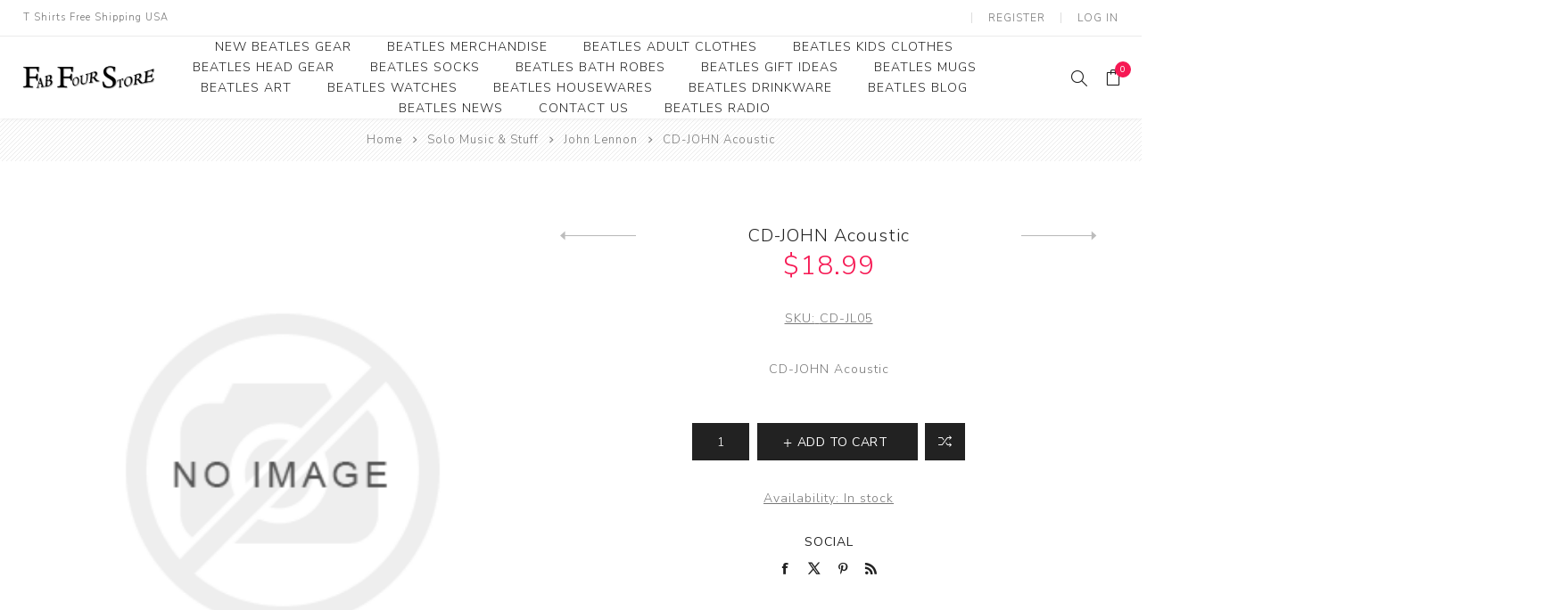

--- FILE ---
content_type: text/html; charset=utf-8
request_url: https://www.fabfourstore.com/cd-john-acoustic
body_size: 35930
content:
<!DOCTYPE html><html lang="en" dir="ltr" class="html-product-details-page"><head><title>CD-JOHN Acoustic -Beatles Fab Four Store Exclusively Beatles Only Official Merchandise</title><meta charset="UTF-8"><meta name="description" content="John Lennon"><meta name="keywords" content="John Lennon"><meta name="generator" content="nopCommerce"><meta name="viewport" content="width=device-width, initial-scale=1.0, minimum-scale=1.0, maximum-scale=2.0"><link rel="preload" as="font" href="/Themes/Avenue/Content/fonts/avenue_font.woff" crossorigin><link href="https://fonts.googleapis.com/css?family=Nunito+Sans:300,400,800&amp;subset=latin-ext&amp;display=swap" rel="stylesheet"><meta property="og:type" content="product"><meta property="og:title" content="CD-JOHN Acoustic"><meta property="og:description" content="John Lennon"><meta property="og:image" content="https://www.fabfourstore.com/images/thumbs/default-image_750.png"><meta property="og:image:url" content="https://www.fabfourstore.com/images/thumbs/default-image_750.png"><meta property="og:url" content="https://www.fabfourstore.com/cd-john-acoustic"><meta property="og:site_name" content="Fab Four Store"><meta property="twitter:card" content="summary"><meta property="twitter:site" content="Fab Four Store"><meta property="twitter:title" content="CD-JOHN Acoustic"><meta property="twitter:description" content="John Lennon"><meta property="twitter:image" content="https://www.fabfourstore.com/images/thumbs/default-image_750.png"><meta property="twitter:url" content="https://www.fabfourstore.com/cd-john-acoustic"><link rel="stylesheet" href="/css/bl2_zpce_d4ohpr57vt3ug.styles.css?v=dK43dTAHrJ2D06QBHY5PNDzfqCY"><script async src="https://www.googletagmanager.com/gtag/js?id=G-TMZCRMYGCD"></script><script>function gtag(){dataLayer.push(arguments)}window.dataLayer=window.dataLayer||[];gtag("js",new Date);gtag("config","G-TMZCRMYGCD")</script><body class="product-details-page-body"><input name="__RequestVerificationToken" type="hidden" value="CfDJ8Dal45f7jNhPr3X1xZSVvSGK-TvQPmq89rlT1SvnK4Ig0iwvHlD8keCjlTrL6CoAcnLXXZ6ClR2aOrD6Xq0xKkVnPWnqSGD6Wo1j3C7oQulp8Xqy61TdRFeg6pjEtLiczYY2X0R6VazpRLFBE4zD2UY"><div class="ajax-loading-block-window" style="display:none"></div><div id="dialog-notifications-success" role="status" aria-live="polite" aria-atomic="true" title="Notification" style="display:none"></div><div id="dialog-notifications-error" role="alert" aria-live="assertive" aria-atomic="true" title="Error" style="display:none"></div><div id="dialog-notifications-warning" role="alert" aria-live="assertive" aria-atomic="true" title="Warning" style="display:none"></div><div id="bar-notification" class="bar-notification-container" role="status" aria-live="polite" aria-atomic="true" data-close="Close"></div><div class="master-wrapper-page standard-gallery"><div class="overlayOffCanvas"></div><div class="header-wrapper"><div class="header"><div class="header-upper"><div class="header-text"><span>T Shirts Free Shipping USA</span></div><div class="profile-links responsive-nav-content"><div class="responsive-nav-head"><span class="text">Profile</span> <span class="button close-links"></span></div><div class="responsive-nav-body"><div class="header-links"><ul><li><a href="/register?returnUrl=%2Fcd-john-acoustic" class="ico-register">Register</a><li><a href="/login?returnUrl=%2Fcd-john-acoustic" class="ico-login">Log in</a><li id="topcartlink"><a href="/cart" class="ico-cart"> <span class="cart-label">Shopping Basket</span> <span class="cart-qty counter">0</span> </a></ul></div><div class="header-selects"></div></div></div></div><div class="header-lower"><div class="header-lower-inner"><div class="header-logo-wrapper table-cell"><div class="nav-button menu-button"><span class="trigger" title="Menu"></span></div><div class="header-logo"><a href="/" class="logo"> <img alt="Fab Four Store" src="https://www.fabfourstore.com/images/thumbs/0010042_FFSLOGO.png"></a></div></div><div class="header-menu table-cell responsive-nav-content"><div class="responsive-nav-head"><span class="text">Menu</span> <span class="button close-menu"></span></div><ul class="mega-menu" data-isrtlenabled="false" data-enableclickfordropdown="false"><li><a href="/newproducts" title="New Beatles Gear"><span> New Beatles Gear</span></a><li class="has-sublist"><a class="with-subcategories" href="/beatles-merchandise"><span>Beatles Merchandise</span></a> <button class="trigger plus-button"></button><div class="sublist-wrap"><div class="responsive-nav-head back-button"><span class="text"><button>Back</button></span></div><ul class="sublist"><li><a class="lastLevelCategory" href="/beatles-collectibles" title="Beatles Collectibles"><span>Beatles Collectibles</span></a><li><a class="lastLevelCategory" href="/beatles-umbrella" title="Beatles Umbrella"><span>Beatles Umbrella</span></a><li class="has-sublist"><a class="with-subcategories" href="/beatles-bookmarks" title="Beatles Bookmarks"><span>Beatles Bookmarks</span></a> <button class="trigger plus-button"></button><div class="sublist-wrap"><div class="responsive-nav-head back-button"><span class="text"><button>Back</button></span></div><ul class="sublist"><li><a class="lastLevelCategory" href="/beatles-premium-bookmarks" title="Beatles Premium Bookmarks"><span>Beatles Premium Bookmarks</span></a></ul></div><li><a class="lastLevelCategory" href="/beatles-christmas-ornament" title="Beatles Ornament"><span>Beatles Ornament</span></a><li><a class="lastLevelCategory" href="/beatles-money-clips" title="Beatles Money Clips"><span>Beatles Money Clips</span></a><li><a class="lastLevelCategory" href="/beatles-belt-buckles" title="Beatles Belt Buckles"><span>Beatles Belt Buckles</span></a><li><a class="lastLevelCategory" href="/beatles-clocks" title="Beatles Clocks"><span>Beatles Clocks</span></a><li><a class="lastLevelCategory" href="/beatles-patches" title="Beatles Patches"><span>Beatles Patches</span></a></ul></div><li class="has-sublist"><a class="with-subcategories" href="/beatles-clothes"><span>Beatles Adult Clothes</span></a> <button class="trigger plus-button"></button><div class="sublist-wrap"><div class="responsive-nav-head back-button"><span class="text"><button>Back</button></span></div><ul class="sublist"><li><a class="lastLevelCategory" href="/beatles-clearance-apparel" title="Beatles Clearance Apparel"><span>Beatles Clearance Apparel</span></a><li><a class="lastLevelCategory" href="/beatles-polo-shirts-many-styles" title="Beatles Polo Shirts"><span>Beatles Polo Shirts</span></a><li><a class="lastLevelCategory" href="/beatles-t-shirts" title="Beatles Adult T-Shirts"><span>Beatles Adult T-Shirts</span></a><li><a class="lastLevelCategory" href="/the-beatles-ladies-and-juniors-shirts" title="Beatles Ladies/JRs Tees"><span>Beatles Ladies/JRs Tees</span></a><li><a class="lastLevelCategory" href="/beatles-sweats" title="Beatles Hoodies - Sweats"><span>Beatles Hoodies - Sweats</span></a><li><a class="lastLevelCategory" href="/beatles-jackets-2" title="Beatles Jackets"><span>Beatles Jackets</span></a><li><a class="lastLevelCategory" href="/beatleshats" title="Beatles Caps &amp; Beanies"><span>Beatles Caps &amp; Beanies</span></a><li><a class="lastLevelCategory" href="/beatles-dress-shirts" title="Beatles Dress Shirts"><span>Beatles Dress Shirts</span></a></ul></div><li class="has-sublist"><a class="with-subcategories" href="/the-beatles-kids-clothes"><span>Beatles Kids Clothes</span></a> <button class="trigger plus-button"></button><div class="sublist-wrap"><div class="responsive-nav-head back-button"><span class="text"><button>Back</button></span></div><ul class="sublist"><li><a class="lastLevelCategory" href="/beatles-youth-shirts" title="Beatles Youth"><span>Beatles Youth</span></a><li><a class="lastLevelCategory" href="/beatles-toddler-t-shirt-1" title="Beatles Toddler Tees"><span>Beatles Toddler Tees</span></a><li><a class="lastLevelCategory" href="/beatles-baby-infant-clothes" title="Beatles Baby/Infant"><span>Beatles Baby/Infant</span></a></ul></div><li class="has-sublist"><a class="with-subcategories" href="/beatles-caps-hats"><span>Beatles Head Gear</span></a> <button class="trigger plus-button"></button><div class="sublist-wrap"><div class="responsive-nav-head back-button"><span class="text"><button>Back</button></span></div><ul class="sublist"><li><a class="lastLevelCategory" href="/beatles-beanies" title="Beatles Beanies"><span>Beatles Beanies</span></a><li><a class="lastLevelCategory" href="/beatles-baseball-caps" title="Beatles Caps"><span>Beatles Caps</span></a><li><a class="lastLevelCategory" href="/beatles-hats" title="Beatles Hats"><span>Beatles Hats</span></a></ul></div><li><a href="/beatles-socks"><span>Beatles Socks</span></a><li><a href="/beatles-bath-robes"><span>Beatles Bath Robes</span></a><li><a href="/beatles-gifts" title="Beatles Gift Ideas"><span> Beatles Gift Ideas</span></a><li><a href="/beatles-mugs" title="Beatles Mugs"><span> Beatles Mugs</span></a><li class="has-sublist"><a class="with-subcategories" href="/beatles-art"><span>Beatles Art</span></a> <button class="trigger plus-button"></button><div class="sublist-wrap"><div class="responsive-nav-head back-button"><span class="text"><button>Back</button></span></div><ul class="sublist"><li><a class="lastLevelCategory" href="/beatles-photographs-2" title="Photographs"><span>Photographs</span></a><li><a class="lastLevelCategory" href="/beatles-framed-photo-art" title="Framed Photo Art"><span>Framed Photo Art</span></a><li><a class="lastLevelCategory" href="/canvas-art" title="Canvas Art"><span>Canvas Art</span></a><li><a class="lastLevelCategory" href="/the-beatles-record-awards" title="Record Award"><span>Record Award</span></a></ul></div><li><a href="/beatles-watches"><span>Beatles Watches</span></a><li><a href="/beatles-housewares"><span>Beatles Housewares</span></a><li><a href="/beatles-drink-ware"><span>Beatles Drinkware</span></a><li><a href="/blog" title="Beatles Blog"><span> Beatles Blog</span></a><li><a href="/news" title="Beatles News"><span> Beatles News</span></a><li><a href="/contactus" title="Contact Us"><span> Contact Us</span></a><li><a href="https://www.beatlesradio.com/" title="Beatles Radio" target="_blank"><span> Beatles Radio</span></a></ul><div class="menu-title"><span>Menu</span></div><ul class="mega-menu-responsive"><li><a href="/newproducts" title="New Beatles Gear"><span> New Beatles Gear</span></a><li class="has-sublist"><a class="with-subcategories" href="/beatles-merchandise"><span>Beatles Merchandise</span></a> <button class="trigger plus-button"></button><div class="sublist-wrap"><div class="responsive-nav-head back-button"><span class="text"><button>Back</button></span></div><ul class="sublist"><li><a class="lastLevelCategory" href="/beatles-collectibles" title="Beatles Collectibles"><span>Beatles Collectibles</span></a><li><a class="lastLevelCategory" href="/beatles-umbrella" title="Beatles Umbrella"><span>Beatles Umbrella</span></a><li class="has-sublist"><a class="with-subcategories" href="/beatles-bookmarks" title="Beatles Bookmarks"><span>Beatles Bookmarks</span></a> <button class="trigger plus-button"></button><div class="sublist-wrap"><div class="responsive-nav-head back-button"><span class="text"><button>Back</button></span></div><ul class="sublist"><li><a class="lastLevelCategory" href="/beatles-premium-bookmarks" title="Beatles Premium Bookmarks"><span>Beatles Premium Bookmarks</span></a></ul></div><li><a class="lastLevelCategory" href="/beatles-christmas-ornament" title="Beatles Ornament"><span>Beatles Ornament</span></a><li><a class="lastLevelCategory" href="/beatles-money-clips" title="Beatles Money Clips"><span>Beatles Money Clips</span></a><li><a class="lastLevelCategory" href="/beatles-belt-buckles" title="Beatles Belt Buckles"><span>Beatles Belt Buckles</span></a><li><a class="lastLevelCategory" href="/beatles-clocks" title="Beatles Clocks"><span>Beatles Clocks</span></a><li><a class="lastLevelCategory" href="/beatles-patches" title="Beatles Patches"><span>Beatles Patches</span></a></ul></div><li class="has-sublist"><a class="with-subcategories" href="/beatles-clothes"><span>Beatles Adult Clothes</span></a> <button class="trigger plus-button"></button><div class="sublist-wrap"><div class="responsive-nav-head back-button"><span class="text"><button>Back</button></span></div><ul class="sublist"><li><a class="lastLevelCategory" href="/beatles-clearance-apparel" title="Beatles Clearance Apparel"><span>Beatles Clearance Apparel</span></a><li><a class="lastLevelCategory" href="/beatles-polo-shirts-many-styles" title="Beatles Polo Shirts"><span>Beatles Polo Shirts</span></a><li><a class="lastLevelCategory" href="/beatles-t-shirts" title="Beatles Adult T-Shirts"><span>Beatles Adult T-Shirts</span></a><li><a class="lastLevelCategory" href="/the-beatles-ladies-and-juniors-shirts" title="Beatles Ladies/JRs Tees"><span>Beatles Ladies/JRs Tees</span></a><li><a class="lastLevelCategory" href="/beatles-sweats" title="Beatles Hoodies - Sweats"><span>Beatles Hoodies - Sweats</span></a><li><a class="lastLevelCategory" href="/beatles-jackets-2" title="Beatles Jackets"><span>Beatles Jackets</span></a><li><a class="lastLevelCategory" href="/beatleshats" title="Beatles Caps &amp; Beanies"><span>Beatles Caps &amp; Beanies</span></a><li><a class="lastLevelCategory" href="/beatles-dress-shirts" title="Beatles Dress Shirts"><span>Beatles Dress Shirts</span></a></ul></div><li class="has-sublist"><a class="with-subcategories" href="/the-beatles-kids-clothes"><span>Beatles Kids Clothes</span></a> <button class="trigger plus-button"></button><div class="sublist-wrap"><div class="responsive-nav-head back-button"><span class="text"><button>Back</button></span></div><ul class="sublist"><li><a class="lastLevelCategory" href="/beatles-youth-shirts" title="Beatles Youth"><span>Beatles Youth</span></a><li><a class="lastLevelCategory" href="/beatles-toddler-t-shirt-1" title="Beatles Toddler Tees"><span>Beatles Toddler Tees</span></a><li><a class="lastLevelCategory" href="/beatles-baby-infant-clothes" title="Beatles Baby/Infant"><span>Beatles Baby/Infant</span></a></ul></div><li class="has-sublist"><a class="with-subcategories" href="/beatles-caps-hats"><span>Beatles Head Gear</span></a> <button class="trigger plus-button"></button><div class="sublist-wrap"><div class="responsive-nav-head back-button"><span class="text"><button>Back</button></span></div><ul class="sublist"><li><a class="lastLevelCategory" href="/beatles-beanies" title="Beatles Beanies"><span>Beatles Beanies</span></a><li><a class="lastLevelCategory" href="/beatles-baseball-caps" title="Beatles Caps"><span>Beatles Caps</span></a><li><a class="lastLevelCategory" href="/beatles-hats" title="Beatles Hats"><span>Beatles Hats</span></a></ul></div><li><a href="/beatles-socks"><span>Beatles Socks</span></a><li><a href="/beatles-bath-robes"><span>Beatles Bath Robes</span></a><li><a href="/beatles-gifts" title="Beatles Gift Ideas"><span> Beatles Gift Ideas</span></a><li><a href="/beatles-mugs" title="Beatles Mugs"><span> Beatles Mugs</span></a><li class="has-sublist"><a class="with-subcategories" href="/beatles-art"><span>Beatles Art</span></a> <button class="trigger plus-button"></button><div class="sublist-wrap"><div class="responsive-nav-head back-button"><span class="text"><button>Back</button></span></div><ul class="sublist"><li><a class="lastLevelCategory" href="/beatles-photographs-2" title="Photographs"><span>Photographs</span></a><li><a class="lastLevelCategory" href="/beatles-framed-photo-art" title="Framed Photo Art"><span>Framed Photo Art</span></a><li><a class="lastLevelCategory" href="/canvas-art" title="Canvas Art"><span>Canvas Art</span></a><li><a class="lastLevelCategory" href="/the-beatles-record-awards" title="Record Award"><span>Record Award</span></a></ul></div><li><a href="/beatles-watches"><span>Beatles Watches</span></a><li><a href="/beatles-housewares"><span>Beatles Housewares</span></a><li><a href="/beatles-drink-ware"><span>Beatles Drinkware</span></a><li><a href="/blog" title="Beatles Blog"><span> Beatles Blog</span></a><li><a href="/news" title="Beatles News"><span> Beatles News</span></a><li><a href="/contactus" title="Contact Us"><span> Contact Us</span></a><li><a href="https://www.beatlesradio.com/" title="Beatles Radio" target="_blank"><span> Beatles Radio</span></a></ul></div><div class="responsive-nav-wrapper table-cell"><div class="nav-button search-button"><span class="trigger" title="Search"></span></div><div class="nav-button personal-button"><span class="trigger" title="Profile"></span></div><div class="nav-button cart-button"><a class="trigger" title="Shopping Basket" href="/cart"><span class="counter cart-qty">0</span></a></div></div></div></div><div class="search-box store-search-box responsive-nav-content"><div class="responsive-nav-head"><span class="text">Search</span> <span class="button close-search"></span></div><div class="responsive-nav-body"><form method="get" class="search-form" id="small-search-box-form" action="/search"><input type="text" class="search-box-text" id="small-searchterms" autocomplete="off" name="q" placeholder="The Beatles" aria-label="Search store"> <input type="hidden" class="instantSearchResourceElement" data-highlightfirstfoundelement="true" data-minkeywordlength="1" data-defaultproductsortoption="0" data-instantsearchurl="/instantSearchFor" data-searchpageurl="/search" data-searchinproductdescriptions="true" data-numberofvisibleproducts="5" data-noresultsresourcetext=" No data found."> <button type="submit" class="button-1 search-box-button">Search</button></form></div></div><div class="flyout-cart responsive-nav-content"><div class="responsive-nav-head"><span class="text">Shopping Basket</span> <span class="button close-cart"></span></div><div class="responsive-nav-body"><div id="flyout-cart" data-removeitemfromcarturl="/AvenueTheme/RemoveItemFromCart" data-flyoutcarturl="/AvenueTheme/FlyoutShoppingCart"><div class="mini-shopping-cart"><div class="count">You have no items in your shopping cart.</div></div></div></div></div></div></div><div class="breadcrumb"><ul><li><span> <a href="/"> <span>Home</span> </a> </span> <span class="delimiter">/</span><li><a href="/solo-music-stuff"> <span>Solo Music &amp; Stuff</span> </a> <span class="delimiter">/</span><li><a href="/john-lennon"> <span>John Lennon</span> </a> <span class="delimiter">/</span><li><strong class="current-item">CD-JOHN Acoustic</strong> <span id="/cd-john-acoustic"></span></ul></div><div class="master-wrapper-content" id="main" role="main"><div class="ajaxCartInfo" data-getajaxcartbuttonurl="/NopAjaxCart/GetAjaxCartButtonsAjax" data-productpageaddtocartbuttonselector=".add-to-cart-button" data-productboxaddtocartbuttonselector=".product-box-add-to-cart-button" data-productboxproductitemelementselector=".product-item" data-usenopnotification="False" data-nopnotificationcartresource="The product has been added to your &lt;a href=&#34;/cart&#34;>shopping cart&lt;/a>" data-nopnotificationwishlistresource="The product has been added to your &lt;a href=&#34;/wishlist&#34;>wishlist&lt;/a>" data-enableonproductpage="True" data-enableoncatalogpages="True" data-minishoppingcartquatityformattingresource="{0}" data-miniwishlistquatityformattingresource="{0}" data-addtowishlistbuttonselector=".add-to-wishlist-button"></div><input id="addProductVariantToCartUrl" name="addProductVariantToCartUrl" type="hidden" value="/AddProductFromProductDetailsPageToCartAjax"> <input id="addProductToCartUrl" name="addProductToCartUrl" type="hidden" value="/AddProductToCartAjax"> <input id="miniShoppingCartUrl" name="miniShoppingCartUrl" type="hidden" value="/MiniShoppingCart"> <input id="flyoutShoppingCartUrl" name="flyoutShoppingCartUrl" type="hidden" value="/NopAjaxCartFlyoutShoppingCart"> <input id="checkProductAttributesUrl" name="checkProductAttributesUrl" type="hidden" value="/CheckIfProductOrItsAssociatedProductsHasAttributes"> <input id="getMiniProductDetailsViewUrl" name="getMiniProductDetailsViewUrl" type="hidden" value="/GetMiniProductDetailsView"> <input id="flyoutShoppingCartPanelSelector" name="flyoutShoppingCartPanelSelector" type="hidden" value="#flyout-cart"> <input id="shoppingCartMenuLinkSelector" name="shoppingCartMenuLinkSelector" type="hidden" value=".cart-qty"> <input id="wishlistMenuLinkSelector" name="wishlistMenuLinkSelector" type="hidden" value=".wishlist-qty"><div class="quickViewData" data-productselector=".product-item" data-productselectorchild=".buttons .wrap" data-retrievequickviewurl="/quickviewdata" data-quickviewbuttontext="Quick View" data-quickviewbuttontitle="Quick View" data-isquickviewpopupdraggable="False" data-enablequickviewpopupoverlay="True" data-accordionpanelsheightstyle="content" data-getquickviewbuttonroute="/getquickviewbutton"></div><div class="master-column-wrapper"><div class="center-1"><div class="page product-details-page"><div class="page-body"><form method="post" id="product-details-form"><div data-productid="520"><div class="product-essential"><div class="gallery"><input type="hidden" class="cloudZoomAdjustPictureOnProductAttributeValueChange" data-productid="520" data-isintegratedbywidget="true"> <input type="hidden" class="cloudZoomEnableClickToZoom"><div class="picture-gallery sevenspikes-cloudzoom-gallery"><div class="picture-wrapper"><div class="picture" id="sevenspikes-cloud-zoom" data-zoomwindowelementid="cloudZoomWindowElement" data-selectoroftheparentelementofthecloudzoomwindow=".overview" data-defaultimagecontainerselector=".product-essential .picture-gallery" data-zoom-window-width="244" data-zoom-window-height="257"><a href="https://www.fabfourstore.com/images/default-image.png" data-full-image-url="https://www.fabfourstore.com/images/default-image.png" class="picture-link" id="zoom1"> <img src="https://www.fabfourstore.com/images/thumbs/default-image_750.png" alt="Picture of CD-JOHN Acoustic" class="cloudzoom" id="cloudZoomImage" itemprop="image" data-cloudzoom="appendSelector: '.picture-wrapper', zoomOffsetX: -6, zoomOffsetY: 0, autoInside: 850, tintOpacity: 0, zoomWidth: 244, zoomHeight: 257, easing: 3, touchStartDelay: true, zoomFlyOut: false, disableZoom: 'auto'"> </a></div></div></div></div><div class="overview"><div class="product-name"><h1><span>CD-JOHN Acoustic</span><div class="previous-product"><a href="/cd-john-the-very-best-of-john-lennon" title="CD-JOHN  The Very Best of J..."><span class="previous-product-label">Previous product</span><span class="previous-product-title">CD-JOHN The Very Best of J...</span></a></div><div class="next-product"><a href="/cd-john-anthology-box-set" title="CD-JOHN Anthology [BOX SET]"><span class="next-product-label">Next product</span><span class="next-product-title">CD-JOHN Anthology [BOX SET]</span></a></div></h1><div class="prices"><div class="product-price"><span id="price-value-520" class="price-value-520"> $18.99 </span></div></div></div><div class="additional-details"><div class="sku"><span class="label">SKU:</span> <span class="value" id="sku-520">CD-JL05</span></div></div><div class="short-description">CD-JOHN Acoustic</div><div class="cart-buttons-wrapper"><div class="add-to-cart"><div class="add-to-cart-panel"><input id="product_enteredQuantity_520" class="qty-input" type="text" aria-label="Enter a quantity" data-val="true" data-val-required="The Qty field is required." name="addtocart_520.EnteredQuantity" value="1"> <button type="button" id="add-to-cart-button-520" class="button-1 add-to-cart-button" data-productid="520" onclick="return AjaxCart.addproducttocart_details(&#34;/addproducttocart/details/520/1&#34;,&#34;#product-details-form&#34;),!1"><span>Add to cart</span></button></div></div><div class="overview-buttons"><div class="compare-products"><button type="button" title="Add to compare list" class="button-2 add-to-compare-list-button" onclick="return AjaxCart.addproducttocomparelist(&#34;/compareproducts/add/520&#34;),!1">Add to compare list</button></div><div class="email-a-friend"><button type="button" class="button-2 email-a-friend-button" onclick="setLocation(&#34;/productemailafriend/520&#34;)">Email a friend</button></div></div></div><div class="availability"><div class="stock"><span class="label">Availability:</span> <span class="value" id="stock-availability-value-520">In stock</span></div></div><div class="product-share"><label>Social</label><ul class=".product-share-list"><li class="share-item facebook"><a class="share-link" href="javascript:openShareWindow(&#34;https://www.facebook.com/sharer.php?u=https://www.fabfourstore.com/cd-john-acoustic&#34;)"></a><li class="share-item twitter"><a class="share-link" href="javascript:openShareWindow(&#34;https://twitter.com/share?url=https://www.fabfourstore.com/cd-john-acoustic&#34;)"></a><li class="share-item pinterest"><a class="share-link" href="javascript:void function(){var n=document.createElement(&#34;script&#34;);n.setAttribute(&#34;type&#34;,&#34;text/javascript&#34;);n.setAttribute(&#34;charset&#34;,&#34;UTF-8&#34;);n.setAttribute(&#34;src&#34;,&#34;https://assets.pinterest.com/js/pinmarklet.js?r=&#34;+Math.random()*99999999);document.body.appendChild(n)}()"></a><li class="share-item rss"><a class="share-link" href="#"></a></ul></div></div></div><div class="product-collateral"><div class="full-description"><p>1. Working Class Hero (Acoustic)&nbsp; 2. Love (Acoustic)&nbsp;&nbsp;&nbsp; 3. Well Well Well (Acoustic)&nbsp;&nbsp;&nbsp; 4. Look at Me (Acoustic)&nbsp;&nbsp;&nbsp; 5. God (Acoustic)&nbsp;&nbsp;&nbsp; 6. My Mummy's Dead (Acoustic)&nbsp;&nbsp;&nbsp; 7. Cold Turkey (Acoustic)&nbsp;&nbsp;&nbsp; 8. I'm a Man (Acoustic)&nbsp;&nbsp;&nbsp;&nbsp; 9. Luck of the Irish (Live) (Acoustic)&nbsp;&nbsp;&nbsp; 10. John Sinclair (Live) (Acoustic)&nbsp;&nbsp;&nbsp; 11. Woman is the Nigger of the World (Acoustic)&nbsp;&nbsp;&nbsp; 12. What You Got (Acoustic)&nbsp;&nbsp;&nbsp; 13. Watching the Wheels (Acoustic)&nbsp;&nbsp;&nbsp; 14. Dear Yoko (Acoustic)&nbsp;&nbsp;&nbsp; 15. Real Love (Acoustic)&nbsp;&nbsp;&nbsp; 16. Imagine (Live) (Acoustic)&nbsp;&nbsp;&nbsp; 17. It's Real (Acoustic)</div></div></div><input name="__RequestVerificationToken" type="hidden" value="CfDJ8Dal45f7jNhPr3X1xZSVvSGK-TvQPmq89rlT1SvnK4Ig0iwvHlD8keCjlTrL6CoAcnLXXZ6ClR2aOrD6Xq0xKkVnPWnqSGD6Wo1j3C7oQulp8Xqy61TdRFeg6pjEtLiczYY2X0R6VazpRLFBE4zD2UY"></form></div></div></div></div></div><div class="footer"><div class="footer-upper"><div class="newsletter"><div class="newsletter-subscribe" id="newsletter-subscribe-block"><div class="title">Get The Latest Offers <span class="color">Delivered Now & Then</span></div><div class="newsletter-email"><input id="newsletter-email" class="newsletter-subscribe-text" placeholder="Enter your email here..." aria-label="Sign up for our newsletter" type="email" name="NewsletterEmail"> <button type="button" id="newsletter-subscribe-button" class="button-1 newsletter-subscribe-button">Subscribe</button></div><div class="newsletter-validation"><span id="subscribe-loading-progress" style="display:none" class="please-wait">Wait...</span> <span class="field-validation-valid" data-valmsg-for="NewsletterEmail" data-valmsg-replace="true"></span></div></div><div class="newsletter-result" id="newsletter-result-block"></div></div></div><div class="footer-middle"><div class="footer-text"><div class="footer-logo"><img src="https://www.fabfourstore.com/images/thumbs/0009823_logo.png" alt=""></div><p class="text">The Beatles Only</p><a class="read-more" href="#">Read more</a></div><div class="footer-block-wrapper"><div class="footer-block information"><div class="title"><strong>Information</strong></div><ul class="list"><li><a href="/sitemap">Sitemap</a><li><a href="/contactus-2"></a><li><a href="/shippinginfo">Shipping &amp; Returns</a><li><a href="/privacyinfo">Fab Four Store Privacy policy</a><li><a href="/aboutus">About Fab Four Store </a><li><a href="/contactus">Contact </a></ul></div><div class="footer-block customer-service"><div class="title"><strong>Customer service</strong></div><ul class="list"><li><a href="/search">Search</a><li><a href="/news">Beatles News</a><li><a href="/blog">Fab Four Blog</a><li><a href="/recentlyviewedproducts">Recently viewed</a><li><a href="/compareproducts">Compare products list</a><li><a href="/newproducts">New Beatles Merchandise</a><li><a href="/contactus-2"></a><li><a href="/shipping-deadline">Shipping Deadline</a><li><a href="/sizechart">Beatles Fab Four Store Size Guide</a></ul></div><div class="footer-block my-account"><div class="title"><strong>My account</strong></div><ul class="list"><li><a href="/customer/info">Account</a><li><a href="/order/history">Orders</a><li><a href="/customer/addresses">Addresses</a><li><a href="/cart">Shopping Basket</a><li><a href="/beatles-gift-wrap-service">Beatles Gift Wrap</a></ul></div></div></div><div class="footer-lower"><div class="footer-lower-block footer-social-buttons"><ul><li><a target="_blank" class="facebook" href="http://www.facebook.com/fabfourstore" rel="noopener noreferrer" aria-label="Facebook"></a><li><a target="_blank" class="twitter" href="https://twitter.com/beatlesradio" rel="noopener noreferrer" aria-label="Twitter"></a><li><a target="_blank" class="youtube" href="http://www.youtube.com/user/beatlestv" rel="noopener noreferrer" aria-label="YouTube"></a><li><a class="rss" href="/news/rss/2" aria-label="RSS"></a></ul></div><div class="footer-lower-block footer-site-info"><div class="info footer-disclaimer">Copyright &copy; 2026 Fab Four Store. All rights reserved.</div></div><div class="footer-lower-block footer-payment-methods"><ul><li class="method1"><li class="method2"><li class="method3"><li class="method4"><li class="method5"></ul></div></div></div></div><div class="newsletter-subscribe-popup-overlay" data-newslettersubscribeurl="/subscribenewsletter" data-newsletterlognewslettergdprconsenturl="/NewsletterPopup/LogNewsletterGdprConsent" data-showpopupdelay="3000" data-allowtounsubscribe="False" data-displaycaptcha="false" data-recaptchapublickey="6LfMBuwSAAAAAJUlEpXsPv_uT3d0vw9LuTPFPDdJ" data-isrecaptchav3="false" data-popupopenerselector="#newsletter-subscribe-button"><div class="newsletter-subscribe-popup" style="background-image:url(https://www.fabfourstore.com/images/thumbs/0007617.jpeg)"><h3 class="newsletter-subscribe-popup-title"><span>Beatles Offers</span></h3><div class="newsletter-subscribe-description-wrapper"><p class="newsletter-subscribe-popup-description">Subscribe to our Email List to be informed about our latest products and promotions</div><form><div class="newsletter-subscribe newsletter-subscribe-block"><div class="newsletter-email"><input type="email" id="newsletter-email-newsletter-plugin" class="newsletter-subscribe-text" placeholder="Enter your email here..." aria-label="Sign up for our newsletter"> <button type="button" class="button-1 newsletter-subscribe-button"><span>Subscribe</span></button></div><div class="consent-error">Please check the GDPR consent checkbox before continuing</div><div class="newsletter-validation"><span style="display:none" class="subscribe-loading-progress please-wait">Wait...</span> <span class="field-validation-valid" data-valmsg-for="newsletter-email-newsletter-plugin" data-valmsg-replace="true"></span></div><div class="newsletter-result newsletter-result-block"></div></div></form><div class="newsletter-subscribe-options"><div class="newsletter-subscribe-checkbox-content"><input class="newsletter-subscribe-popup-checkbox" type="checkbox" id="newsletter_do-not-show-newsletter-plugin"> <label for="newsletter_do-not-show-newsletter-plugin">Do not show this popup again</label></div></div><a class="close-popup" href="#">Close</a></div></div><div class="scroll-back-button"></div><script src="/js/giuil9a4_owaokqayfairq.scripts.js?v=ETOCYCAQIi69W-VBsou_Ojnwlkc"></script><script type="application/ld+json">{"@context":"https://schema.org","@type":"Product","name":"CD-JOHN Acoustic","sku":"CD-JL05","mpn":"","description":"CD-JOHN Acoustic","image":"https://www.fabfourstore.com/images/thumbs/default-image_750.png","brand":[],"offers":{"@type":"Offer","url":"https://www.fabfourstore.com/cd-john-acoustic","availability":"https://schema.org/InStock","price":"18.99","priceCurrency":"USD"},"review":[],"hasVariant":[]}</script><script>$(function(){$("#addtocart_520_EnteredQuantity").on("keydown",function(n){if(n.keyCode==13)return $("#add-to-cart-button-520").trigger("click"),!1});$("#product_enteredQuantity_520").on("input propertychange paste",function(){var n={productId:520,quantity:$("#product_enteredQuantity_520").val()};$(document).trigger({type:"product_quantity_changed",changedData:n})})})</script><script>function openShareWindow(n){var t=520,i=400,r=screen.height/2-i/2,u=screen.width/2-t/2;window.open(n,"sharer","top="+r+",left="+u+",toolbar=0,status=0,width="+t+",height="+i)}</script><script>var localized_data={AjaxCartFailure:"Failed to add the product. Please refresh the page and try one more time."};AjaxCart.init(!1,".cart-qty",".wishlist-qty","#flyout-cart",localized_data)</script><script id="instantSearchItemTemplate" type="text/x-kendo-template">
    <div class="instant-search-item" data-url="">
        <a href="">
            <div class="picture">
                <img src="${ data.PictureModels[0].ImageUrl }" alt="${ data.Name }" title="${ data.Name }" style="border: none">
            </div>
            <div class="details">
                <div class="title">${ data.Name }</div>
                # var ratingPercent = (((data.ReviewOverviewModel.RatingSum * 100)/ data.ReviewOverviewModel.TotalReviews) / 5) || 0; #
                <div class="product-reviews-overview" #if (data.ReviewOverviewModel.TotalReviews > 0)
                    {# itemprop="aggregateRating" itemscope itemtype="http://schema.org/AggregateRating"#}#
                     #if (data.ReviewOverviewModel.AllowCustomerReviews == false) {# style="display:none" #}#>
                    <div class="rating-box">
                        <div class="rating-icons">
                            <div class="rating" style="width: #= ratingPercent #%">
                            </div>
                        </div>
                    </div>
                </div>
                <div class="price"># var price = ""; if (data.ProductPrice.Price) { price = data.ProductPrice.Price } # #= price #</div>           
            </div>
        </a>
    </div>
</script><script>$("#small-search-box-form").on("submit",function(n){$("#small-searchterms").val()==""&&(alert("Please enter some search keyword"),$("#small-searchterms").focus(),n.preventDefault())})</script><script type="application/ld+json">{"@context":"https://schema.org","@type":"BreadcrumbList","itemListElement":[{"@type":"ListItem","position":1,"item":{"@id":"https://www.fabfourstore.com/solo-music-stuff","name":"Solo Music & Stuff"}},{"@type":"ListItem","position":2,"item":{"@id":"https://www.fabfourstore.com/john-lennon","name":"John Lennon"}},{"@type":"ListItem","position":3,"item":{"@id":"https://www.fabfourstore.com/cd-john-acoustic","name":"CD-JOHN Acoustic"}}]}</script><script>async function getCaptchaToken(n,t,i){var r="";if(i)for(grecaptcha.ready(()=>{grecaptcha.execute(t,{action:n}).then(n=>{r=n})});r=="";)await new Promise(n=>setTimeout(n,100));else r=$('#newsletter-subscribe-block .captcha-box textarea[name="g-recaptcha-response"').val();return r}async function newsletter_subscribe(n){var r=$("#subscribe-loading-progress"),t,i;r.show();t="";!1&&(t=await getCaptchaToken("SubscribeNewsletter","6LfMBuwSAAAAAJUlEpXsPv_uT3d0vw9LuTPFPDdJ",!1));i={subscribe:n,email:$("#newsletter-email").val(),"g-recaptcha-response":t};addAntiForgeryToken(i);$.ajax({cache:!1,type:"POST",url:"/subscribenewsletter",data:i,success:function(n){$("#newsletter-result-block").html(n.Result);n.Success?($("#newsletter-subscribe-block").hide(),$("#newsletter-result-block").show()):$("#newsletter-result-block").fadeIn("slow").delay(2e3).fadeOut("slow")},error:function(){alert("Failed to subscribe.")},complete:function(){r.hide()}})}$(function(){$("#newsletter-subscribe-button").on("click",function(){newsletter_subscribe("true")});$("#newsletter-email").on("keydown",function(n){if(n.keyCode==13)return $("#newsletter-subscribe-button").trigger("click"),!1})})</script>

--- FILE ---
content_type: text/html; charset=utf-8
request_url: https://www.fabfourstore.com/NopAjaxCart/GetAjaxCartButtonsAjax
body_size: -222
content:


        <div class="ajax-cart-button-wrapper" data-productid="520" data-isproductpage="true">
                <button type="button" id="add-to-cart-button-520" class="button-1 add-to-cart-button nopAjaxCartProductVariantAddToCartButton" data-productid="520"><span>Add to cart</span></button>

        </div>
